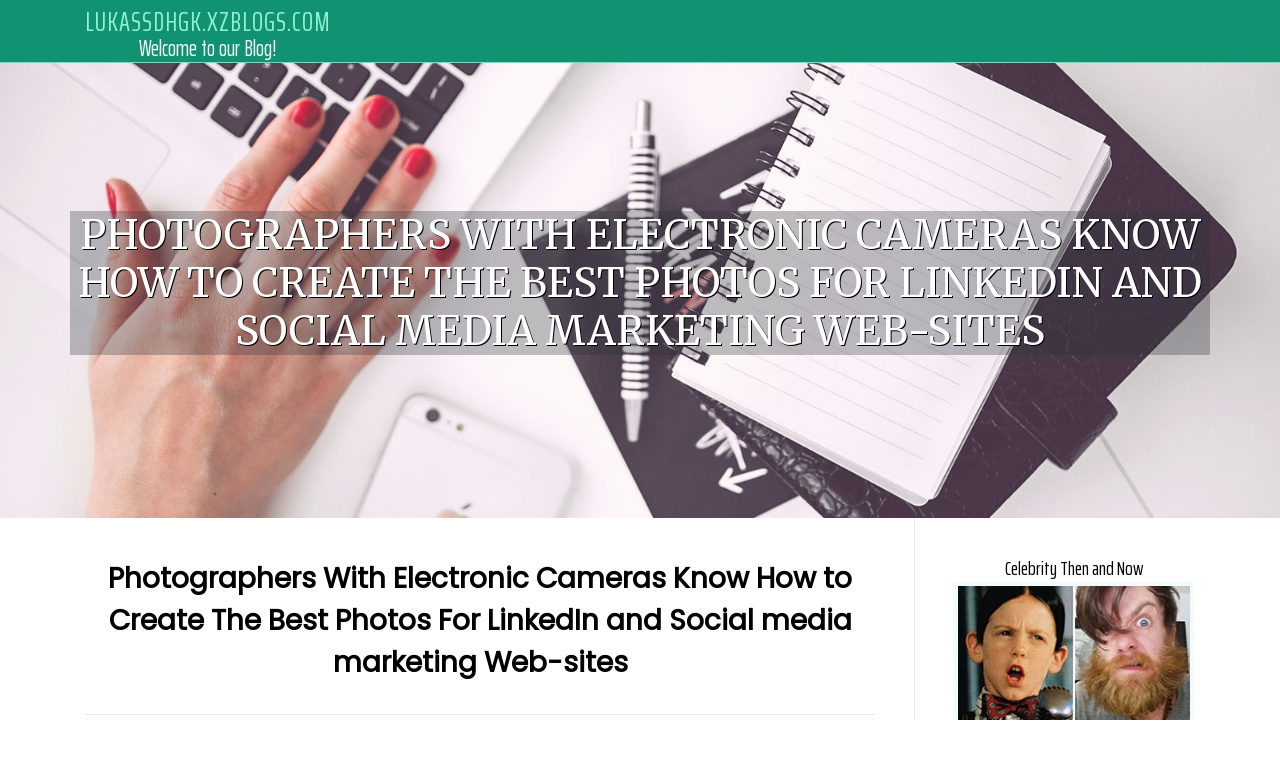

--- FILE ---
content_type: text/html; charset=UTF-8
request_url: https://lukassdhgk.xzblogs.com/69741562/photographers-with-electronic-cameras-know-how-to-create-the-best-photos-for-linkedin-and-social-media-marketing-web-sites
body_size: 5399
content:
<!DOCTYPE html>
<html lang="en-US"><head>
<meta charset="UTF-8">
<meta name="viewport" content="width=device-width, initial-scale=1">
<title>Photographers With Electronic Cameras Know How to Create The Best Photos For LinkedIn and Social media marketing Web-sites</title>

<script type="text/javascript" src="https://cdnjs.cloudflare.com/ajax/libs/jquery/3.3.1/jquery.min.js"></script>
<script type="text/javascript" src="https://media.xzblogs.com/blog/blog.js"></script>

<link rel="stylesheet" id="screenr-fonts-css" href="https://fonts.googleapis.com/css?family=Open%2BSans%3A400%2C300%2C300italic%2C400italic%2C600%2C600italic%2C700%2C700italic%7CMontserrat%3A400%2C700&amp;subset=latin%2Clatin-ext" type="text/css" media="all">
<link rel="stylesheet" href="https://cdnjs.cloudflare.com/ajax/libs/font-awesome/4.6.3/css/font-awesome.min.css">
<link rel="stylesheet" href="https://cdnjs.cloudflare.com/ajax/libs/twitter-bootstrap/4.0.0-alpha/css/bootstrap.min.css">
<link rel="stylesheet" id="screenr-style-css" href="https://media.xzblogs.com/blog/images/style.css" type="text/css" media="all">

<link href="https://media.xzblogs.com/favicon.ico" rel="shortcut icon" />

<link rel="canonical" href="https://lukassdhgk.xzblogs.com/69741562/photographers-with-electronic-cameras-know-how-to-create-the-best-photos-for-linkedin-and-social-media-marketing-web-sites" />
<style type="text/css">@media (min-width: 1200px) {.container {max-width:1140px}}  </style>
</head>

<body class="single single-post postid-4 single-format-standard has-site-title has-site-tagline header-layout-fixed">
<div id="page" class="site"> <a class="skip-link screen-reader-text" href="#content">Skip to content</a>
  <header id="masthead" class="site-header" role="banner">
    <div class="container">
      <div class="site-branding">
        <p class="site-title"><a href="/" style="font-size: 14px;">lukassdhgk.xzblogs.com</a></p>
        <p class="site-description">Welcome to our Blog!</p>
      </div>
     
    </div>
  </header>
  <section id="page-header-cover" class="section-slider swiper-slider fixed has-image">
    <div class="swiper-container swiper-container-horizontal" data-autoplay="0" style="top: 0px;">
      <div class="swiper-wrapper">
        <div class="swiper-slide slide-align-center activated swiper-slide-active" style="background-image: url('https://media.xzblogs.com/blog/images/img10.jpg'); ">
          <div class="swiper-slide-intro" style="opacity: 1;">
            <div class="swiper-intro-inner" style="padding-top: 13%; padding-bottom: 13%; margin-top: 0px;">
              <h2 class="swiper-slide-heading">Photographers With Electronic Cameras Know How to Create The Best Photos For LinkedIn and Social media marketing Web-sites</h2>
            </div>
          </div>
          <div class="overlay" style="opacity: 0.45;"></div>
        </div>
      </div>
    </div>
  </section>
  <div id="content" class="site-content">
    <div id="content-inside" class="container right-sidebar">
<div id="primary" class="content-area">
<main id="main" class="site-main" role="main">
   
<article class="post type-post status-publish format-standard hentry category-uncategorized">
  <header class="entry-header">
    <h1 class="entry-title">
      Photographers With Electronic Cameras Know How to Create The Best Photos For LinkedIn and Social media marketing Web-sites    </h1>
    <div class="entry-meta"> <span class="posted-on"><i aria-hidden="true" class="fa fa-clock-o"></i>
    <a href="#" rel="bookmark"><time class="entry-date published updated">July 10, 2024</time></a>
    </span><span class="meta-cate">Category: <a href="#">Blog</a></span> </div>
  </header>

  <div class="entry-content">
<img width="560" src="https://photouser.s3.us-east-2.amazonaws.com/photos+headshots-1850.jpg" /><br><br>Photographers With Digital Cameras Learn how to Generate The most effective Shots For LinkedIn and Social networking Web-sites<br>In today's digital age, aquiring a compelling on the web existence is crucial. Irrespective of whether you're a person aiming to boost your personal brand name or a company aiming to bring in customers, higher-good quality pics Participate in an essential function. This is particularly correct on Qualified networks like LinkedIn and many social media marketing platforms. Professional photographers who use digital cameras possess the experience and resources essential to generate spectacular photographs that could appreciably improve your on the web presence.<br><br>The significance of Large-Top quality Photographs<br>Large-high quality pictures aren't just about aesthetics; they Express professionalism, reliability, and a focus to detail. On LinkedIn, your profile Image is commonly the primary impact possible businesses, purchasers, or colleagues could have of you. A professionally taken photo can converse competence, self confidence, and approachability. Similarly, on social media marketing platforms like Instagram, Fb, and Twitter, higher-quality illustrations or photos can capture attention, evoke thoughts, and motivate engagement.<br><br>Why Choose Qualified Photographers?<br>Skilled photographers convey a wealth of experience and know-how for the desk. They realize the nuances of lights, composition, and angles, making certain that each shot is flattering and visually interesting. With the appearance of digital cameras, photographers now have more resources at their disposal to reinforce their function.<br><br>Electronic cameras offer quite a few advantages above their movie predecessors. They provide quick opinions, permitting photographers for making adjustments within the location. This real-time overview capacity is crucial for attaining the proper shot. In addition, digital cameras feature Highly developed features including significant-resolution sensors, autofocus, and many shooting modes that may be tailor-made to diverse ailments and topics.<br><br>Mastery of Lights and Composition<br>One of the important factors that set Specialist photographers aside is their mastery of lighting <a href="https://sites.google.com/view/linkedin-headshots-portfolios/branding-photos">here</a> and composition. Very good lights might make a big variance in the standard of a photograph. Specialist photographers understand how <a href="https://sites.google.com/view/san-antonio-photoshoot">read further</a> to control normal and artificial mild to highlight your best features and make a wished-for temper.<br><br>Composition, On the flip side, consists of arranging The weather in a frame in a visually satisfying way. Experienced photographers fully grasp the rule of thirds, primary traces, along <a href="https://sites.google.com/view/linkedin-headshots-portfolios/portraits">branding headshots san antonio</a> with other compositional methods that can make a photograph far more participating and balanced. They even have an eye fixed for detail, guaranteeing the background and various things inside the frame enhance the subject rather then distract from it.<br><br>Put up-Processing Knowledge<br>Another benefit of employing Experienced photographers is their skills in publish-processing. Electronic cameras capture Uncooked pictures That always want refinement to convey out <a href="https://sites.google.com/view/residency-photos-sanantonio/home">men's headshots</a> their entire potential. Qualified photographers use software program like Adobe Photoshop and Lightroom to edit and greatly enhance photographs. This features modifying publicity, contrast, and colour equilibrium, in addition to retouching to eliminate any imperfections.<br><br>Post-processing is really an art in by itself, demanding a eager eye and specialized techniques. It could rework a very good photo into a terrific a person, making it stick out on crowded social media feeds and Expert networks.<br><br>Tailoring Pictures to Distinctive Platforms<br>Every single social media platform has its possess exceptional requirements and very best procedures for images. Qualified photographers understand these nuances and can tailor their function accordingly. As an example, LinkedIn images really should be extra conservative and Experienced, specializing in headshots with neutral backgrounds. In distinction, Instagram permits additional creative imagination and temperament, with vivid shades and dynamic compositions.<br><br><br>  </div>
  
  <footer class="entry-footer">
  <a href="https://remove.backlinks.live" target="_blank"><span class="meta-nav"></span>Report this page</a>
  </footer>
</article>

<div class="mfp-hide"><a href="https://larissamfqc150905.xzblogs.com/79839157/lose-weight-fast">1</a><a href="https://aadamfoub631290.xzblogs.com/79839156/brazilian-chilled-chicken-exporter-sif-approved">2</a><a href="https://interlinkednode441.xzblogs.com/79839155/the-benefits-of-knowing-interactive-literary-magazine">3</a><a href="https://isaiahstub521115.xzblogs.com/79839154/reel-your-way-to-fortune-at-88m-casino">4</a><a href="https://andrewbfyz396864.xzblogs.com/79839153/seeking-affordable-dental-care-in-mexico-your-guide-for-americans">5</a><a href="https://vashikaran48261.xzblogs.com/79839152/tripura-sundari-kamala-mahavidya-anushthan-kiya-jaata-hai-for-dummies">6</a><a href="https://siobhanjumu541196.xzblogs.com/79839151/a-bundle-of-pink">7</a><a href="https://sashamntm201820.xzblogs.com/79839150/exploring-the-evolving-landscape-of-online-content-streaming-consumption">8</a><a href="https://craigxwdr232769.xzblogs.com/79839149/rebel-ai-full-review-trade-smarter-in-20-minutes">9</a><a href="https://jasperksvac.xzblogs.com/79839148/top-adult-rental-secrets">10</a><a href="https://lexieyfxc500624.xzblogs.com/79839147/jalwa-game-download-app-jalwa-games-login-win-300-gift-code">11</a><a href="https://jasperunnm094143.xzblogs.com/79839146/embrace-uniqueness-diamond-engagement-rings-that-make-a-statement">12</a><a href="https://gratisporno55443.xzblogs.com/79839145/verdorbenes-fotzenluder-wird-vom-nachbarn-gnadenlos-durch-gev-ouml-gelt">13</a><a href="https://local-business-deals-new55554.xzblogs.com/79839144/top-ny-secrets">14</a><a href="https://98-cash22087.xzblogs.com/79839143/make-732-fast">15</a></div>

<div id="comments" class="comments-area">
  <div id="respond" class="comment-respond">
    <h3 id="reply-title" class="comment-reply-title">Leave a Reply <small><a rel="nofollow" id="cancel-comment-reply-link" href="#respond" style="display:none;">Cancel reply</a></small></h3>
    <form action="" method="post" id="commentform" class="comment-form" novalidate>
      <p class="comment-notes"><span id="email-notes">Your email address will not be published.</span> Required fields are marked <span class="required">*</span></p>
      <p class="comment-form-comment">
        <label for="comment">Comment</label>
        <textarea id="comment" name="comment" cols="45" rows="8" maxlength="65525" aria-required="true" required></textarea>
      </p>
      <p class="comment-form-author">
        <label for="author">Name <span class="required">*</span></label>
        <input id="author" name="author" type="text" value="" size="30" maxlength="245" aria-required="true" required="required">
      </p>
      <p class="comment-form-email">
        <label for="email">Email <span class="required">*</span></label>
        <input id="email" name="email" type="email" value="" size="30" maxlength="100" aria-describedby="email-notes" aria-required="true" required="required">
      </p>
      <p class="comment-form-url">
        <label for="url">Website</label>
        <input id="url" name="url" type="url" value="" size="30" maxlength="200">
      </p>
      <p class="form-submit">
        <input name="submit" type="submit" id="submit" class="submit" value="Post Comment">
        <input type="hidden" name="comment_post_ID" value="4" id="comment_post_ID">
        <input type="hidden" name="comment_parent" id="comment_parent" value="0">
      </p>
    </form>
  </div>
 
</div></main>
</div>

<div id="secondary" class="widget-area sidebar" role="complementary">
<section id="search-2" class="widget widget_search">
  <form role="search" method="get" class="search-form" action="">
    <label> <span class="screen-reader-text">Search for:</span>
      <input type="search" class="search-field" placeholder="Search …" value="" name="s">
    </label>
    <input type="submit" class="search-submit" value="Search">
  </form>
</section>
<section id="recent-posts-2" class="widget widget_recent_entries">
  <h2 class="widget-title">Links</h2>
  <ul>
    <li><a href="https://xzblogs.com/login">Log in</a></li>
    <li><a href="/">Homepage</a></li>
    <li><a href="https://xzblogs.com">Start page</a></li>
    <li><a href="https://xzblogs.com/signup">Start your own blog</a></li>
    <li><a href="https://xzblogs.com/signup">Start your own blog</a></li>
    <li><a href="https://remove.backlinks.live" target="_blank">Report this page</a></li>
  </ul>
</section>
<section id="recent-comments-2" class="widget widget_recent_comments">
  <h2 class="widget-title">Visitors</h2>
  <ul id="recentcomments">
    <li class="recentcomments">563 Visitors</li>
  </ul>
</section>
<section id="archives-2" class="widget widget_archive">
  <h2 class="widget-title">Archives</h2>
  <ul>
    <li><a href="/">2026</a></li>
  </ul>
</section>
<section id="categories-2" class="widget widget_categories">
  <h2 class="widget-title">Categories</h2>
  <ul>
    <li class="cat-item cat-item-1"><a href="#">Blog</a> </li>
  </ul>
</section>
<section id="meta-2" class="widget widget_meta">
  <h2 class="widget-title">Meta</h2>
  <ul>
    <li><a href="https://xzblogs.com/login">Log in</a></li>
    <li><a href="#">Entries <abbr title="Really Simple Syndication">RSS</abbr></a></li>
    <li><a href="#">Comments <abbr title="Really Simple Syndication">RSS</abbr></a></li>
    <li><a href="#">WordPress</a></li>
  </ul>
  <span style="width:100px; display:none; height:100px; "><a href="https://xzblogs.com/new-posts?1">1</a><a href="https://xzblogs.com/new-posts?2">2</a><a href="https://xzblogs.com/new-posts?3">3</a><a href="https://xzblogs.com/new-posts?4">4</a><a href="https://xzblogs.com/new-posts?5">5</a></span>
  <span style="display: none;"><a href="https://xzblogs.com/forum">forum</a></span>
</section>
</div>
      
    </div>
  </div>
  
<footer id="colophon" class="site-footer">
<div class=" site-info">
  <div class="container">
    <div class="site-copyright"> Copyright © 2026 <a href="https://xzblogs.com" rel="home">xzblogs.com</a>. All Rights Reserved. </div>
    <div class="theme-info"> <a href="https://xzblogs.com/contact" style="margin-right:50px;">Contact Us</a> Theme by FameThemes</div>
  </div>
</div>
</footer>
</div>

<script defer src="https://static.cloudflareinsights.com/beacon.min.js/vcd15cbe7772f49c399c6a5babf22c1241717689176015" integrity="sha512-ZpsOmlRQV6y907TI0dKBHq9Md29nnaEIPlkf84rnaERnq6zvWvPUqr2ft8M1aS28oN72PdrCzSjY4U6VaAw1EQ==" data-cf-beacon='{"version":"2024.11.0","token":"7945f2c721f1452a8ef3c307ddd4274b","r":1,"server_timing":{"name":{"cfCacheStatus":true,"cfEdge":true,"cfExtPri":true,"cfL4":true,"cfOrigin":true,"cfSpeedBrain":true},"location_startswith":null}}' crossorigin="anonymous"></script>
</body>
</html>